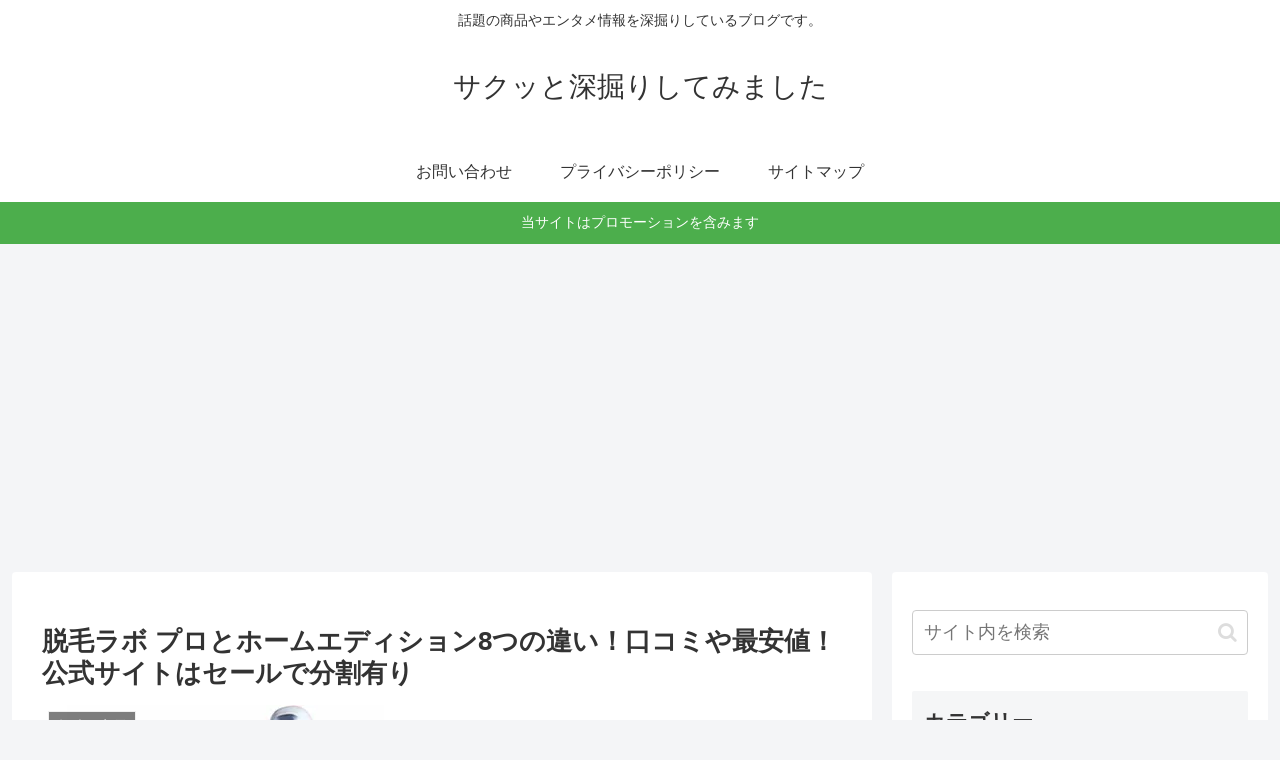

--- FILE ---
content_type: text/html; charset=utf-8
request_url: https://www.google.com/recaptcha/api2/aframe
body_size: 268
content:
<!DOCTYPE HTML><html><head><meta http-equiv="content-type" content="text/html; charset=UTF-8"></head><body><script nonce="XFg-iOmfKgfhC-6uAPjz_w">/** Anti-fraud and anti-abuse applications only. See google.com/recaptcha */ try{var clients={'sodar':'https://pagead2.googlesyndication.com/pagead/sodar?'};window.addEventListener("message",function(a){try{if(a.source===window.parent){var b=JSON.parse(a.data);var c=clients[b['id']];if(c){var d=document.createElement('img');d.src=c+b['params']+'&rc='+(localStorage.getItem("rc::a")?sessionStorage.getItem("rc::b"):"");window.document.body.appendChild(d);sessionStorage.setItem("rc::e",parseInt(sessionStorage.getItem("rc::e")||0)+1);localStorage.setItem("rc::h",'1769250023096');}}}catch(b){}});window.parent.postMessage("_grecaptcha_ready", "*");}catch(b){}</script></body></html>

--- FILE ---
content_type: text/javascript
request_url: https://accaii.com/init
body_size: 161
content:
typeof window.accaii.init==='function'?window.accaii.init('afe4fbd0c37d7953'):0;

--- FILE ---
content_type: text/javascript; charset=utf-8
request_url: https://accaii.com/sakutto/script?ck1=0&xno=afe4fbd0c37d7953&tz=0&scr=1280.720.24&inw=1280&dpr=1&ori=0&tch=0&geo=1&nav=Mozilla%2F5.0%20(Macintosh%3B%20Intel%20Mac%20OS%20X%2010_15_7)%20AppleWebKit%2F537.36%20(KHTML%2C%20like%20Gecko)%20Chrome%2F131.0.0.0%20Safari%2F537.36%3B%20ClaudeBot%2F1.0%3B%20%2Bclaudebot%40anthropic.com)&url=https%3A%2F%2Fyumemiru.click%2Farchives%2F9958&ttl=%E8%84%B1%E6%AF%9B%E3%83%A9%E3%83%9C%20%E3%83%97%E3%83%AD%E3%81%A8%E3%83%9B%E3%83%BC%E3%83%A0%E3%82%A8%E3%83%87%E3%82%A3%E3%82%B7%E3%83%A7%E3%83%B38%E3%81%A4%E3%81%AE%E9%81%95%E3%81%84%EF%BC%81%E5%8F%A3%E3%82%B3%E3%83%9F%E3%82%84%E6%9C%80%E5%AE%89%E5%80%A4%EF%BC%81%E5%85%AC%E5%BC%8F%E3%82%B5%E3%82%A4%E3%83%88%E3%81%AF%E3%82%BB%E3%83%BC%E3%83%AB%E3%81%A7%E5%88%86%E5%89%B2%E6%9C%89%E3%82%8A%20%7C%20%E3%82%B5%E3%82%AF%E3%83%83%E3%81%A8%E6%B7%B1%E6%8E%98%E3%82%8A%E3%81%97%E3%81%A6%E3%81%BF%E3%81%BE%E3%81%97%E3%81%9F&if=0&ct=0&wd=0&mile=&ref=&now=1769250022561
body_size: 192
content:
window.accaii.save('fd969664ac47464e.68cf265d.69749ce6.0.1a.25.1','yumemiru.click');
window.accaii.ready(true);